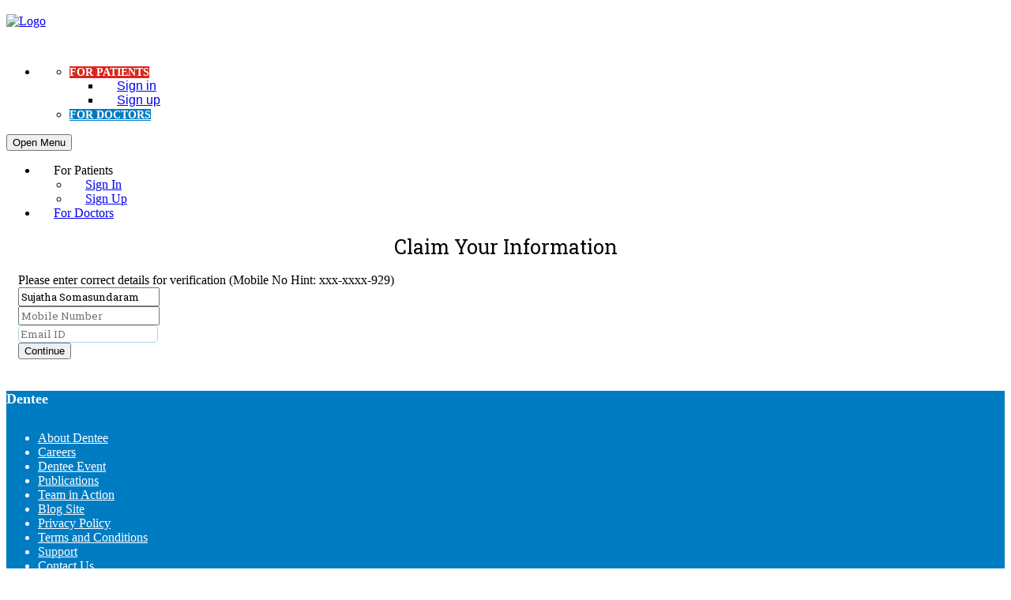

--- FILE ---
content_type: text/html; charset=utf-8
request_url: https://www.dentee.com/user/claiminformation?guid=4cde50e9-83d1-49eb-b6cf-b99d808efa1e&source=doctorlist
body_size: 8092
content:
<!DOCTYPE html><html lang="en"><head><meta charset="utf-8"><meta http-equiv="X-UA-Compatible" content="IE=edge"><meta name="viewport" content="width=device-width, initial-scale=1.0, maximum-scale=1.0, user-scalable=0"><title>Sujatha Somasundaram&#39;s Profile Information - Dentee</title><meta name="description" content="Sujatha Somasundaram&#39;s Profile. Please claim this profile to manage your personal information - Dentee" /><link rel="shortcut icon" type="image/png" href="/images/favicon.png" /><link rel="alternate" href="https://www.dentee.com" hreflang="en-in" /><link href="/css/font-awesome.css" rel="stylesheet" type="text/css" /><link href="/css/fullscreen-slider.css" rel="stylesheet" type="text/css" /><link href="/css/bootstrap.css" rel="stylesheet" type="text/css" /><link href="/css/app.css" rel="stylesheet" id="app" type="text/css" /><link href="/css/formValidation.min.css" rel="stylesheet" type="text/css" /><link href="/css/profile/css/themify-icons.css" rel="stylesheet"><link href="/css/profile/css/styleheader.css" rel="stylesheet"><link href="/css/offline-theme-default.css" rel="stylesheet" /><link href="/css/offline-language-english.css" rel="stylesheet" /><link href="/css/offline-language-english-indicator.css" rel="stylesheet" /><!-- et linefont icons --><link rel="stylesheet" href="/denteeuinew/css/et-linefont/etlinefont.css"><link href='//fonts.googleapis.com/css?family=Roboto+Slab:400,700' rel='stylesheet' type='text/css'><script src="/js/jquery-2.1.1.min.js"></script><script src="/js/jquery-ui.min.js"></script><script src="/js/bootstrap.js"></script><script src="/js/formValidation/formValidation.min.js"></script><script src="/js/formValidation/framework/bootstrap.min.js"></script><script src="/js/offline.min.js"></script><script src="/js/modernizr.js"></script><script src="/js/modernizr.custom.js"></script><!--[if lt IE 9]><script src="https://oss.maxcdn.com/html5shiv/3.7.2/html5shiv.min.js"></script><script src="https://oss.maxcdn.com/respond/1.4.2/respond.min.js"></script><![endif]--><style type="text/css">h1,h2,h3,h4,h5,input,p{font-family:'Roboto Slab',serif}.dropdown{position:relative}.dropdown:hover .dropdown-menu{display:block}</style><!-- Google Analytics Code --><!-- End Google Analytics Code --></head><body class="notransition no-hidden" style="background-image: url('/images/bg1.jpg');"><!-- Google Tag Manager --><script type="text/javascript">if (document.location.hostname.search("dentee.com") !== -1) {(function (w, d, s, l, i) {w[l] = w[l] || []; w[l].push({'gtm.start':new Date().getTime(), event: 'gtm.js'}); var f = d.getElementsByTagName(s)[0],j = d.createElement(s), dl = l != 'dataLayer' ? '&l=' + l : ''; j.async = true; j.src ='//www.googletagmanager.com/gtm.js?id=' + i + dl; f.parentNode.insertBefore(j, f);})(window, document, 'script', 'dataLayer', 'GTM-KM4M65');}</script><!-- End Google Tag Manager --><header><div id="nav-wrap"><div class="nav-wrap-holder"><div class="container" id="nav_wrapper"><nav class="navbar navbar-static-top nav-white" id="main_navbar" role="navigation"><!-- Brand and toggle get grouped for better mobile display --><div class="navbar-header"><a href="/" class="navbar-brand"><img src="/images/landing_logo.png" alt="Logo" class="img-responsive"style="margin-top: 10px;margin-bottom: 10px;"></a><span></span></div><!-- Collect the nav links, forms, and other content for toggling --><div class="collapse navbar-collapse" id="Navbar" style="padding-top: 20px;"><ul class="nav navbar-nav navbar-right"><li><ul class="nav navbar-nav"><li class="dropdown" style="border-right: 5px solid #ffffff;"><a class="dropdown-toggle" style="background-color: #da251d;color: #fff;font-size: 14px;font-weight: 600; text-transform: uppercase;">FOR PATIENTS</a><ul class="dropdown-menu" role="menu"><li><a href="/user/signin" style="padding:8px 20px;font-family: 'Raleway', sans-serif;">Sign in</a></li><li><a href="/user/signup" style="padding:8px 20px;font-family: 'Raleway', sans-serif;">Sign up</a></li></ul></li><li class="dropdown yamm-fw"><a href="/fordoctor/" class="dropdown-toggle active" style="background-color: #007bc2;color: #fff;font-size: 14px;font-weight: 600; text-transform: uppercase;">FOR DOCTORS</a></li></ul></li></ul></div><div id="dl-menu" class="dl-menuwrapper hidden-md hidden-lg hidden-sm hidden-xs"><button class="dl-trigger">Open Menu</button><ul class="dl-menu"><li><a><span class="glyphicons glyphicons-group" style="margin-right:20px;"></span>For Patients</a><ul class="dl-submenu"><li><a href="/user/signin"><span class="glyphicons glyphicons-user_add" style="margin-right:20px;"></span>Sign In</a></li><li><a href="/user/signup"><span class="glyphicons glyphicons-user" style="margin-right:20px;"></span>Sign Up</a></li></ul></li><li><a href="/fordoctor/"><span class="imoon imoon-calendar" style="margin-right:20px;"></span>For Doctors</a></li></ul></div></nav></div></div><!-- /.div nav wrap holder --></div><script src="/css/resmenu/js/jquery.dlmenu.js"></script><script>$(function () {$('#dl-menu').dlmenu();});</script></header><!-- Content --><div class="home-wrapper" style="padding-top: 0;padding-bottom: 10px;"><div class="home-content"><div class="row"><div class="col-md-12"><div class="col-md-3"></div><div class="col-md-6"><h1 style="font-weight: 100;font-size:25px;text-align:center;">Claim Your Information</h1><div class="modal-body" style="padding: 0 15px 0 15px;"><form ID="claimInfoForm" Role="form" action="/user/claiminformation?guid=4cde50e9-83d1-49eb-b6cf-b99d808efa1e&amp;source=doctorlist" autocomplete="off" data-fv-framework="bootstrap" data-fv-icon-invalid="glyphicon glyphicon_remove" data-fv-icon-valid="glyphicon glyphicon_ok" data-fv-icon-validating="glyphicon glyphicon_refresh" method="post"><input name="__RequestVerificationToken" type="hidden" value="qjuPZp1qMCWhHYk4Wis6pss90pyj_Zg1r_DTCfWmfU-dKRApAioiT9lOU0fOZOJMnrRwd5vVNIHzT3_8bRHvrdCF-1A1" /> <div class="form-group"><div class="row"><div id="divRouteMessage" class="col-lg-12 red" style="color:red;font-size: 17px;text-align: center;margin-top: 5px;"></div></div></div><div class="form-group"><div class="row"><div class="col-lg-12">Please enter correct details for verification (Mobile No Hint: xxx-xxxx-929)</div></div></div><div class="form-group"><input id="txtName" name="txtName" type="text" placeholder="Name" value="Sujatha Somasundaram"class="form-control" requiredmaxlength="150"data-fv-row=".form-group"data-fv-notempty="true"data-fv-notempty-message="Please enter name"></div><div class="form-group"><input id="txtMobileNumberPart" name="MobileNumberPart" type="text" placeholder="Mobile Number"class="form-control" requiredmaxlength="10"min="10"data-fv-row=".form-group"data-fv-notempty="true"data-fv-notempty-message="Please enter mobile number"data-fv-regexp="true"data-fv-regexp-regexp="^[0-9]+$"data-fv-regexp-message="Please enter a valid mobile number"></div><div class="form-group"><input id="txtEmailID" name="txtEmailID"pattern="[a-z0-9._%+-]+&#64;[a-z0-9.-]+\.[a-z]{2,4}$"type="email"placeholder="Email ID"class="form-control "required maxlength="100" data-fv-row=".form-group"data-fv-notempty="true"data-fv-notempty-message="Please enter email"data-fv-emailaddress="true"data-fv-emailaddress-message="Please enter valid email. "data-fv-regexp-message="Please enter email in correct pattern"style="border: 1px solid #b1d2e4;border-radius: 5px;"></div><div class="form-group"><script src="//www.google.com/recaptcha/api/js/recaptcha_ajax.js"></script><div class="captchaContainer"><div id="recaptcha"></div></div></div><div class="form-group" style="display:none;"><div class="row"><div class="col-lg-12"></div></div></div><div class="form-group"><div class="row"><div class="col-lg-12"></div></div></div><div class="form-group"><button type="submit" id="btnValidateOneTImePass" name="btnValidateOneTImePass"class="btn btn-lg btn-green isThemeBtn" value="Sign In">Continue</button></div><div class="form-group"><div class="row"><div class="col-lg-12"></div></div></div></form> <script type="text/javascript">$(function () {$("#claimInfoForm").formValidation();Recaptcha.create('6Lc6tU8UAAAAAAgJiJNKi5SjDGhy1fSzvSSdc5r6', 'recaptcha', {theme: 'white',// captchaLoaded function will be called after the captcha image is loadedcallback: captchaLoaded});});function captchaLoaded() {// Add new field after loading captcha$('#claimInfoForm').on('added.field.fv', function (e, data) {// The field "recaptcha_response_field" has just been addedif (data.field === 'recaptcha_response_field') {// Find the iconvar $icon = data.element.data('fv.icon');// Move icon to other position$icon.insertAfter('#recaptcha');}}).formValidation('addField', 'recaptcha_response_field', {validators: {notEmpty: {message: 'The captcha is required and can\'t be empty'}}});};</script></div></div><div class="col-md-3"></div></div></div></div></div><!-- Footer --><div class="home-footer"><!--class="home-wrapper" --><script src="/js/jquery.cookie.js"></script><script>$(function () {//Read cookievar region = $.cookie('dentee_region'); // => 'the_value'if (region != null) {$('#selCountry').val(region);$("#imgSelectedFlag").attr("src", "/images/flags/" + region+".png");$("#spnSelectedCountry").text(region);}else {$.cookie('dentee_region', 'india', { path: '/' });$('#selCountry').val('india');$("#imgSelectedFlag").attr("src", "/images/flags/india.png");$("#spnSelectedCountry").text("India");}$('#selCountry').change(function () {$.cookie('dentee_region', $("#selCountry option:selected").val(), { path: '/' });window.location.reload();});$(".flaganch").click(function () {var region = $(this).attr("data-region");var code = $(this).attr("data-code");$.cookie('dentee_region', region, { path: '/' });$.cookie('dentee_code', code, { path: '/' });window.location.reload();});//Cookie Code Ends Here});</script><style type="text/css">.myFooterlinks li a {color: white;}.myFooterlinks li a:hover {color: white;text-decoration: underline;}</style><div class="tg-subscribe" style="background-color: #f4f4f4;display:none;"><div class="container"><div class="row"><div class="tg-fcols"><div class="col-sm-12"><div class="tg-subscribetitle"><p id="pclinicwise" style="color: #007cc3;margin: 0;font-weight: 500;display:none;">At Dentee, our aim is to keep you smiling. We do this by helping you find and book your appointment with the best clinics in <span class="spanCity"></span>. And to make things even easier, we provide you with their numbers, addresses, fee structures and even a map of how to reach them! With Dentee, the most renowned clinics in <span class="spanCity"></span> are just a click away from you!</p><p id="pdoctorwise" style="color: #007cc3;margin: 0;font-weight: 500;display:none;">At Dentee, our aim is to keep you smiling. We do this by helping you find and book your appointment with the best dentists in <span class="spanCity"></span>. And to make things even easier, we provide you with their numbers, addresses, fee structures and even a map of how to reach them! With Dentee, the most renowned dentists in <span class="spanCity"></span> are just a click away from you!</p></div></div></div></div></div></div><footer id="footer" style="background-color:#007cc3;" class="hidden-sm hidden-xs"><div class="container" style="width: 100%;"><div class="col-md-2 col-lg-2 col-xs-6 col-sm-2"><h5 style="font-size: 18px; color: #fff; font-family: Poppins;">Dentee</h5><ul class="list-unstyled myFooterlinks" style="color: #fff;"><li><a href="/fordoctor/about-us.html">About Dentee</a></li><li><a href="/fordoctor/careers.html">Careers</a></li><li><a href="/fordoctor/dentee-event.html">Dentee Event</a></li><li><a href="/fordoctor/publications.html">Publications</a></li><li><a href="/fordoctor/dentee-team-action.html">Team in Action</a></li><li><a href="http://blog.dentee.com/" target="_blank" rel="noopener">Blog Site</a></li><li><a href="/fordoctor/privacypolicy.html">Privacy Policy</a></li><li><a href="/fordoctor/termsandconditions.html">Terms and Conditions</a></li><li><a href="/fordoctor/dentee-support.html">Support</a></li><li><a href="/fordoctor/contact-us.html" target="_blank" rel="noopener">Contact Us</a></li><li><a href="/fordoctor/sitemap.html" target="_blank" rel="noopener">Sitemap</a></li><li><a href="/home/searchdoctorsbycity" target="_blank" rel="noopener">Search Dentists By City</a></li><li><a href="/dentists-by-state" target="_blank" rel="noopener">Search Dentists By State</a></li><li><a href="/dental-clinics-by-city" target="_blank" rel="noopener">Search Dental Clinics By City</a></li><li><a href="/dental-clinics-by-state" target="_blank" rel="noopener">Search Dental Clinics By State</a></li></ul></div><div class="col-sm-2" style="padding-left: 5px;"><h5 style="font-size: 18px; color: #fff; font-family: Poppins;">For Patients</h5><ul class="list-unstyled myFooterlinks" style="color: #fff;"><li><a href="/user/signin">Login</a></li><li><a href="/user/signup">Register</a></li><li><a href="/">Search Doctors</a></li><li><a href="/fordoctor/benefits-of-patients.html">Why Dentee for Patients?</a></li></ul></div><div class="col-sm-2"><h5 style="font-size: 18px; color: #fff; font-family: Poppins;">For Doctors</h5><ul class="list-unstyled myFooterlinks" style="color: #fff;"><li><a href="/manage">Login</a></li><li><a href="/manage/authentication/registernew">Register</a></li><li><a href="/fordoctor/benefits-of-doctors.html">Why Dentee for Doctors?</a></li><li><a href="/fordoctor/">Dentee Home</a></li><li><a href="/dental-practice-management-software/">Dentee Manage</a></li><li><a href="/educate">Dentee Educate</a></li><li><a href="/buy">Dentee Buy</a></li><li><a href="/educate/registerprofile">Register your profile</a></li><li><a href="/educate/registerclinic">Register your Clinic</a></li><li><a href="/educate/registerprogram">Register your course</a></li><li><a href="/educate/registeracademy">Register your academy</a></li></ul></div><div class="col-sm-3"><h5 style="font-size:18px;color: #fff;font-family: Poppins;">Mobile</h5><ul class="list-unstyled myFooterlinks" style="color: #fff;"><li><a href="/">Dentee for Patients - Mobile website</a></li><!--<li><a href="manage_faq.html">FAQ'S</a></li>--><li><a href="https://play.google.com/store/apps/details?id=com.dentee.discover.discoverdentee">Dentee for Patients - Android</a></li><li><a href="https://itunes.apple.com/us/app/dentee-for-patients/id1143490778?ls=1&mt=8">Dentee for Patients - IOS</a></li><li><a href="/managemobile">Dentee for Doctors - Mobile website</a></li><li><a href="https://play.google.com/store/apps/details?id=com.dentalhub.dentee">Dentee for Doctors - Android</a></li><li><a href="https://itunes.apple.com/in/app/dentee/id1081805174?mt=8">Dentee for Doctors - IOS</a></li></ul></div><div class="col-xs-12 col-sm-6 col-md-2 col-lg-2"><h5 style="font-size: 18px; color: #fff; font-family: Poppins;">Get in Touch</h5><ul class="list-unstyled myFooterlinks" style="color: #fff;"><li>+91 1800-22-0062</li><li>+91 22 2673 2893<li><li>+91 9022 400 500</li><li><a href="mailto:supportnotspam@dentee.com" target="_top"><span class="e-mail" data-user="troppus" data-website="moc.eetned"></span></a></li></ul></div><div class="col-xs-12 col-sm-6 col-md-1 col-lg-1"><h5 style="font-size: 18px; color: #fff; font-family: Poppins;">Social</h5><ul class="footer-nav pb20"><li><a href="https://www.facebook.com/Dentee-1672893436302787/" class="btn btn-sm btn-icon btn-round btn-o btn-white" target="_blank" rel="noopener" style="min-width: 11px;"><span class="fa fa-facebook"></span></a><span style="margin-left:5px;"><a href="https://www.facebook.com/Dentee-1672893436302787/" target="_blank" rel="noopener"></a></span></li><li> <a href="https://twitter.com/denteesocial" class="btn btn-sm btn-icon btn-round btn-o btn-white" target="_blank" rel="noopener" style="min-width: 11px;"><span class="fa fa-twitter"></span></a><span style="margin-left:5px;"><a href="https://twitter.com/denteesocial" target="_blank" rel="noopener"></a></span></li><!--<li> <a href="https://twitter.com/denteesocial" class="btn btn-sm btn-icon btn-round btn-o btn-white" target="_blank" style="min-width: 11px;"><span class="fa fa-linkedin"></span></a><span style="margin-left:5px;"><a href="" target="_blank">Linkedin</a></span></li>--><li> <a href="https://www.youtube.com/channel/UCLa-wVKT85G4qs4bBqjQj_Q" class="btn btn-sm btn-icon btn-round btn-o btn-white" target="_blank" rel="noopener" style="min-width: 11px;"><span class="fa fa-youtube-play"></span></a><span style="margin-left:5px;"><a href="https://www.youtube.com/channel/UCLa-wVKT85G4qs4bBqjQj_Q" target="_blank" rel="noopener"></a></span></li></ul></div></div><div class="btmFooter"><div class="container" style="width: 100%;"><div class="col-sm-7"><p style="color: #fff; font-family: Poppins;">Copyrights © 2026 Dentee - All Rights Reserved</p></div><div style="float:right;display:none;"><select style="background: black;color: white;padding:0;height:25px;" id="selCountry"><option value="australia">Australia</option><option value="india">India</option><option value="oman">Oman</option></select></div><div style="float:right;"><div class="btn-group dropup"><button type="button" class="btn btn-default dropdown-toggle" data-toggle="dropdown" aria-haspopup="true" aria-expanded="false" style="background: #5abbfe;border: none;"><img src="/images/flags/india.png" id="imgSelectedFlag" style="width: 30px;margin-right: 10px;"><span id="spnSelectedCountry">India</span><span class="fa fa-chevron-up"></span></button><ul class="dropdown-menu"><li><a href="javascript:void(0);" title="Select India as region" class="flaganch" data-region="india" data-code="in"><img src="/images/flags/india.png" style="width: 30px;margin-right: 10px;">India</a></li><li><a href="javascript:void(0);" title="Select Oman as region" class="flaganch" data-region="oman" data-code="om"><img src="/images/flags/oman.png" style="width: 30px;margin-right: 10px;">Oman</a></li></ul></div></div></div></div><!--End mobile menu--></footer><ul class="faq collapsible animated fadeinright delay-1 hidden-md hidden-lg myFooterlinks" data-collapsible="accordion" style="margin: 0;margin-top: 20px;"><li class=""><div class="collapsible-header"><i class="ion-android-arrow-dropdown right"></i>Dentee</div><div class="collapsible-body" style="display: none;background-color: #fff;"><div class="col-md-12" style="border-bottom: 1px solid #e8e8e8;"><a href="/fordoctor/about-us.html"><p style="background-color: #f5fbff;padding-top: 5PX;padding-bottom: 5px; color:black;">About Dentee</p></a></div><div class="col-md-12" style="border-bottom: 1px solid #e8e8e8;"><a href="/fordoctor/careers.html"><p style="background-color:#f5fbff;padding-top: 5PX;padding-bottom: 5px;color:black">Careers</p></a></div><div class="col-md-12" style="border-bottom: 1px solid #e8e8e8;"><a href="/fordoctor/dentee-event.html"><p style="background-color: #f5fbff;padding-top: 5PX;padding-bottom: 5px;color:black">Dentee Event</p></a></div><div class="col-md-12" style="border-bottom: 1px solid #e8e8e8;"><a href="/fordoctor/publications.html"><p style="background-color: #f5fbff;padding-top: 5PX;padding-bottom: 5px;color:black">Publications</p></a></div><div class="col-md-12" style="border-bottom: 1px solid #e8e8e8;"><a href="/fordoctor/dentee-team-action.html"><p style="background-color: #f5fbff;padding-top: 5PX;padding-bottom: 5px;color:black">Team in Action</p></a></div><div class="col-md-12" style="border-bottom: 1px solid #e8e8e8;"><a href="http://blog.dentee.com/"><p style="background-color: #f5fbff;padding-top: 5PX;padding-bottom: 5px;color:black">Blog Site</p></a></div><div class="col-md-12" style="border-bottom: 1px solid #e8e8e8;"><a href="/fordoctor/termsandconditions.html"><p style="background-color: #f5fbff;padding-top: 5PX;padding-bottom: 5px;color:black">Terms & Conditions</p></a></div><div class="col-md-12" style="border-bottom: 1px solid #e8e8e8;"><a href="/fordoctor/privacypolicy.html"><p style="background-color: #f5fbff;padding-top: 5PX;padding-bottom: 5px;color:black">Privacy Policy</p></a></div><div class="col-md-12" style="border-bottom: 1px solid #e8e8e8;"><a href="/fordoctor/dentee-support.html" target="_blank" rel="noopener"><p style="background-color: #f5fbff;padding-top: 5PX;padding-bottom: 5px;color:black">Support</p></a></div></div></li><li><div class="collapsible-header"><i class="ion-android-arrow-dropdown right"></i>For Patients</div><div class="collapsible-body" style="background-color: #fff;"><div class="col-md-12" style="border-bottom: 1px solid #e8e8e8;"><a href="/user/signin"><p style="background-color: #f5fbff;padding-top: 5PX;padding-bottom: 5px;color:black">Login</p></a></div><div class="col-md-12" style="border-bottom: 1px solid #e8e8e8;"><a href="/user/signup"><p style="background-color: #f5fbff;padding-top: 5PX;padding-bottom: 5px;color:black">Register</p></a></div><div class="col-md-12" style="border-bottom: 1px solid #e8e8e8;"><a href="/"><p style="background-color: #f5fbff;padding-top: 5PX;padding-bottom: 5px;color:black">Search Doctors</p></a></div><div class="col-md-12" style="border-bottom: 1px solid #e8e8e8;"><a href="/fordoctor/benefits-of-patients.html"><p style="background-color: #f5fbff;padding-top: 5PX;padding-bottom: 5px;color:black">Why Dentee for Patients?</p></a></div></div></li><li><div class="collapsible-header"><i class="ion-android-arrow-dropdown right"></i>For Doctors</div><div class="collapsible-body" style="background-color: #fff;"><div class="col-md-12" style="border-bottom: 1px solid #e8e8e8;"><a href="/managemobile"><p style="background-color: #f5fbff;padding-top: 5PX;padding-bottom: 5px;color:black">Login</p></a></div><div class="col-md-12" style="border-bottom: 1px solid #e8e8e8;"><a href="/managemobile/authentication/registernew"><p style="background-color: #f5fbff;padding-top: 5PX;padding-bottom: 5px;color:black">Register</p></a></div><div class="col-md-12" style="border-bottom: 1px solid #e8e8e8;"><a href="/fordoctor/benefits-of-doctors.html"><p style="background-color: #f5fbff;padding-top: 5PX;padding-bottom: 5px;color:black">Why Dentee for Doctors?</p></a></div><div class="col-md-12" style="border-bottom: 1px solid #e8e8e8;"><a href="/doctormobile/index.html"><p style="background-color: #f5fbff;padding-top: 5PX;padding-bottom: 5px;color:black">Dentee Home</p></a></div><div class="col-md-12" style="border-bottom: 1px solid #e8e8e8;"><a href="/dental-practice-management-software/"><p style="background-color: #f5fbff;padding-top: 5PX;padding-bottom: 5px;color:black">Dentee Manage</p></a></div><div class="col-md-12" style="border-bottom: 1px solid #e8e8e8;"><a href="/educate"><p style="background-color: #f5fbff;padding-top: 5PX;padding-bottom: 5px;color:black">Dentee Educate</p></a></div><div class="col-md-12" style="border-bottom: 1px solid #e8e8e8;"><a href="/buy"><p style="background-color: #f5fbff;padding-top: 5PX;padding-bottom: 5px;color:black">Dentee Buy</p></a></div></div></li><li><div class="collapsible-header"><i class="ion-android-arrow-dropdown right"></i>Mobile</div><div class="collapsible-body" style="background-color: #fff;"> <div class="col-md-12" style="border-bottom: 1px solid #e8e8e8;"><a href="/"><p style="background-color: #f5fbff;padding-top: 5PX;padding-bottom: 5px;color:black">Dentee for Patients - Mobile website</p></a></div><div class="col-md-12" style="border-bottom: 1px solid #e8e8e8;"><a href="https://play.google.com/store/apps/details?id=com.dentee.discover.discoverdentee"><p style="background-color: #f5fbff;padding-top: 5PX;padding-bottom: 5px;color:black">Dentee for Patients - Android</p></a></div><div class="col-md-12" style="border-bottom: 1px solid #e8e8e8;"><a href="https://itunes.apple.com/us/app/dentee-for-patients/id1143490778?ls=1&mt=8"><p style="background-color: #f5fbff;padding-top: 5PX;padding-bottom: 5px;color:black">Dentee for Patients - IOS</p></a></div><div class="col-md-12" style="border-bottom: 1px solid #e8e8e8;"><a href="/managemobile"><p style="background-color: #f5fbff;padding-top: 5PX;padding-bottom: 5px;color:black">Dentee for Doctors - Mobile website</p></a></div><div class="col-md-12" style="border-bottom: 1px solid #e8e8e8;"><a href="https://play.google.com/store/apps/details?id=com.dentee.discover.discoverdentee"><p style="background-color: #f5fbff;padding-top: 5PX;padding-bottom: 5px;color:black">Dentee for Doctors - Android</p></a></div><div class="col-md-12" style="border-bottom: 1px solid #e8e8e8;"><a href="https://itunes.apple.com/in/app/dentee/id1081805174?mt=8"><p style="background-color: #f5fbff;padding-top: 5PX;padding-bottom: 5px;color:black">Dentee for Doctors - IOS</p></a></div></div></li><li><div class="collapsible-header"><i class="ion-android-arrow-dropdown right"></i>Get in Touch</div><div class="collapsible-body" style="background-color: #fff;"><div class="col-md-12" style="border-bottom: 1px solid #e8e8e8;"><a href=""><p style="background-color: #f5fbff;padding-top: 5PX;padding-bottom: 5px;color:black">1-800-22-0062</p></a></div><div class="col-md-12" style="border-bottom: 1px solid #e8e8e8;"><a href=""><p style="background-color: #f5fbff;padding-top: 5PX;padding-bottom: 5px;color:black">+91-9022-400-500</p></a></div><div class="col-md-12" style="border-bottom: 1px solid #e8e8e8;"><a href=""><p style="background-color: #f5fbff;padding-top: 5PX;padding-bottom: 5px;color:black"> +91-22-26732893</p></a></div><div class="col-md-12" style="border-bottom: 1px solid #e8e8e8;"><a href=""><p style="background-color: #f5fbff;padding-top: 5PX;padding-bottom: 5px;color:black"> support@dentee.com</p></a></div></div></li><li><div class="collapsible-header"><i class="ion-android-arrow-dropdown right"></i>Social Media</div><div class="collapsible-body" style="background-color: #fff;"><div class="col-md-12" style="border-bottom: 1px solid #e8e8e8;"><a href="https://www.facebook.com/Dentee-1672893436302787/" target="_blank" rel="noopener"><p style="background-color: #f5fbff;padding-top: 5PX;padding-bottom: 5px;color:black"> Facebook</p></a></div><div class="col-md-12" style="border-bottom: 1px solid #e8e8e8;"><a href="https://twitter.com/denteesocial" target="_blank" rel="noopener"><p style="background-color: #f5fbff;padding-top: 5PX;padding-bottom: 5px;color:black"> Twitter</p></a></div><div class="col-md-12" style="border-bottom: 1px solid #e8e8e8;"><a href="https://www.youtube.com/channel/UCLa-wVKT85G4qs4bBqjQj_Q" target="_blank" rel="noopener"><p style="background-color: #f5fbff;padding-top: 5PX;padding-bottom: 5px;color:black"> youtube</p></a></div><!--<ul style="padding-left: 20px;"><li style="padding-bottom: 5px;padding-top: 5px;"></li><li style="padding-bottom: 5px;padding-top: 5px;"></li><li style="padding-bottom: 5px;padding-top: 5px;"></li><li style="padding-bottom: 5px;padding-top: 5px;"></li></ul>--></div></li></ul></div><style type="text/css"> #divLoadingElement {display: block;margin: 0px auto 0px auto;user-select: none;width: 100%;height: auto;top: 50%;left: 50%;background-color: transparent;vertical-align: middle;position: fixed;z-index: 999999999;}</style><script id="scriptDivLoadingElement" type="text/html"><div id="divLoadingElement"><img src="/images/loading-image.gif" /></div></script><script src="https://apis.google.com/js/client.js?onload=handleClientLoad"></script></body></html>